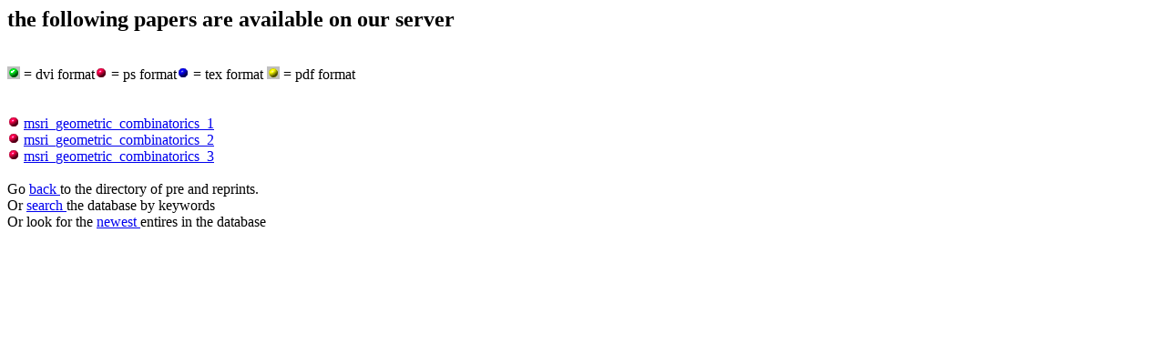

--- FILE ---
content_type: text/html; charset=utf-8
request_url: http://www.mathe2.uni-bayreuth.de/axel/htmlpapers/rose.html
body_size: 417
content:
<TITLE> Papers by rose </TITLE>
<H2> the following papers are available on our server </H2><BR><IMG SRC="/axel/greenball.gif"
 HEIGHT=14 WIDTH=14> = dvi format<IMG SRC="/axel/redball.gif"
 HEIGHT=14 WIDTH=14> = ps format<IMG SRC="/axel/bluedot.gif"
 HEIGHT=14 WIDTH=14> = tex format <IMG SRC="/axel/yellowball.gif"
 HEIGHT=14 WIDTH=14> = pdf format <BR><BR><BR><IMG SRC="/axel/redball.gif"
 HEIGHT=14 WIDTH=14>
<A HREF="ftp://ftp.mathe2.uni-bayreuth.de/axel/papers/rose:msri_geometric_combinatorics_1.ps.gz"> msri_geometric_combinatorics_1</A>
<BR><IMG SRC="/axel/redball.gif"
 HEIGHT=14 WIDTH=14>
<A HREF="ftp://ftp.mathe2.uni-bayreuth.de/axel/papers/rose:msri_geometric_combinatorics_2.ps.gz"> msri_geometric_combinatorics_2</A>
<BR><IMG SRC="/axel/redball.gif"
 HEIGHT=14 WIDTH=14>
<A HREF="ftp://ftp.mathe2.uni-bayreuth.de/axel/papers/rose:msri_geometric_combinatorics_3.ps.gz"> msri_geometric_combinatorics_3</A>
<BR><BR> Go <A HREF="/axel/paper_byname.html"> back </A> to the directory of pre and reprints.
<BR> Or  <A HREF="/axel/presearch.html"> search </A> the database by keywords
<BR> Or  look for the <A HREF="/cgi-bin/axel/prenew.exe"> newest </A> entires in the database
